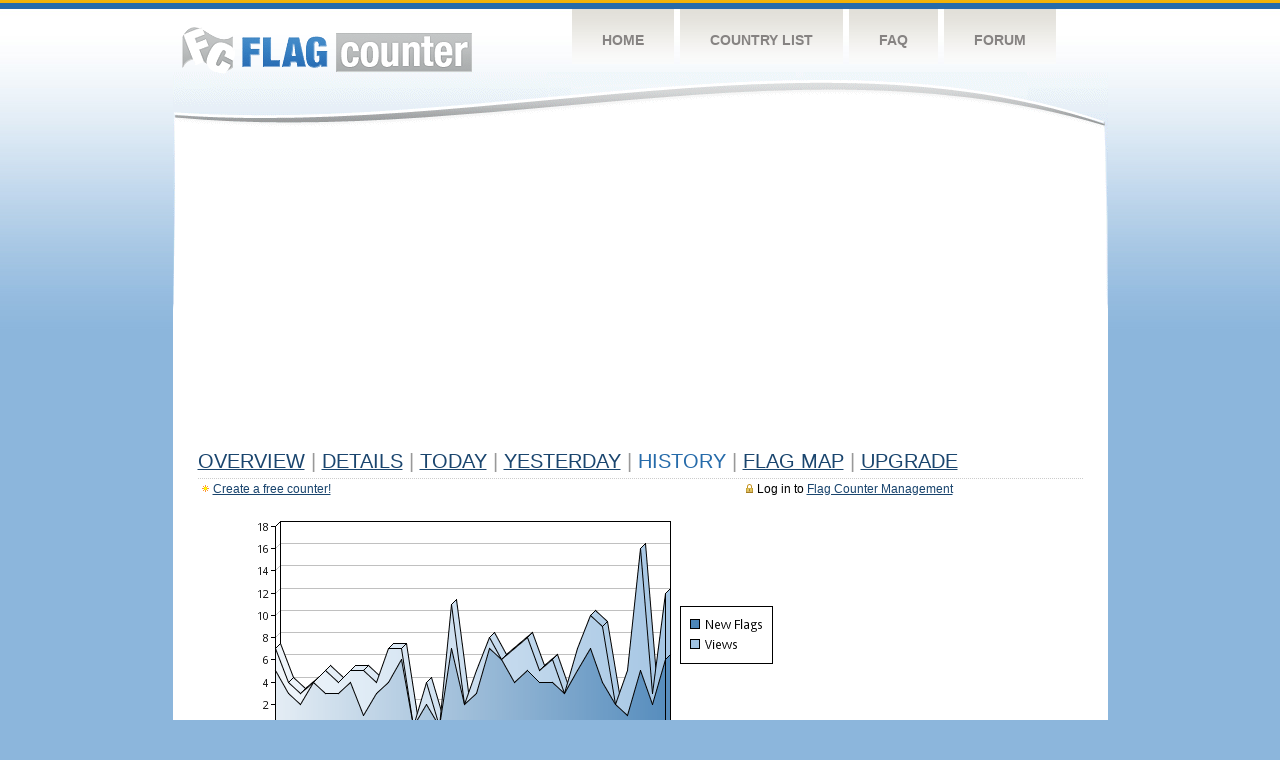

--- FILE ---
content_type: text/html
request_url: https://s03.flagcounter.com/more30/H5b/37
body_size: 27350
content:
<!DOCTYPE html PUBLIC "-//W3C//DTD XHTML 1.0 Transitional//EN" "http://www.w3.org/TR/xhtml1/DTD/xhtml1-transitional.dtd">
<html xmlns="http://www.w3.org/1999/xhtml">
<head>
	<meta http-equiv="Content-type" content="text/html; charset=utf-8" />
	<title>Flag Counter &raquo; History</title>
	<link rel="stylesheet" href="/css/style.css" type="text/css" media="all" />
<script async src="https://fundingchoicesmessages.google.com/i/pub-9639136181134974?ers=1" nonce="BF9OHiLeMibvlNkiWlrhaw"></script><script nonce="BF9OHiLeMibvlNkiWlrhaw">(function() {function signalGooglefcPresent() {if (!window.frames['googlefcPresent']) {if (document.body) {const iframe = document.createElement('iframe'); iframe.style = 'width: 0; height: 0; border: none; z-index: -1000; left: -1000px; top: -1000px;'; iframe.style.display = 'none'; iframe.name = 'googlefcPresent'; document.body.appendChild(iframe);} else {setTimeout(signalGooglefcPresent, 0);}}}signalGooglefcPresent();})();</script>
</head>
<body>
	<!-- Shell -->
	<div class="shell">
		<!-- Header -->
		<div id="header">
			<!-- Logo -->
			<h1 id="logo"><a href="/index.html">Flag Counter</a></h1>
			<!-- END Logo -->
			<!-- Navigation -->
			<div class="navigation">
				<ul>
				    <li><a href="/index.html">Home</a></li>
				    <li><a href="/countries.html">Country List</a></li>
				    <li><a href="/faq.html">FAQ</a></li>
				    <li><a href="https://flagcounter.boardhost.com/">Forum</a></li>
				</ul>
			</div>
			<!-- END Navigation -->
		</div>
		<!-- END Header -->
		<div class="cl">&nbsp;</div>
		<!-- Content -->
		<div id="content">
			<!-- News -->
			<div class="news">
				<!-- Post -->
				<div class="post">

<script async src="https://pagead2.googlesyndication.com/pagead/js/adsbygoogle.js"></script>
<!-- fc responsive horizontal -->
<ins class="adsbygoogle"
     style="display:block"
     data-ad-client="ca-pub-9639136181134974"
     data-ad-slot="3564478671"
     data-ad-format="auto"
     data-full-width-responsive="true"></ins>
<script>
     (adsbygoogle = window.adsbygoogle || []).push({});
</script><br><img src=https://cdn.boardhost.com/invisible.gif height=4><br>



					<h1><a href=/more/H5b/><u>Overview</u></a> <font color=#999999>|</font> <a href=/countries/H5b/><u>Details</u></a> <font color=#999999>|</font> <a href=/today/H5b/><u>today</u></a> <font color=#999999>|</font> <a href=/flags1/H5b/1><u>Yesterday</u></a> <font color=#999999>|</font> History <font color=#999999>|</font>  <a href=/gmap/H5b/><u>Flag Map</u></a>  <font color=#999999>|</font>  

<a href=/pro/H5b/><u>Upgrade</u></a></h1><div style="margin-top:-18px;margin-bottom:8px;"><span style="float:right;margin-right:130px;text-transform:none;color:#000000;font-size:12px;"><img src=https://cdn.boardhost.com/invisible.gif width=10><img src=https://cdn.boardhost.com/lock_small_locked.png align=absbottom style="margin-bottom:-1px;">Log in to <a href=/admin.cgi?H5b><u>Flag Counter Management</u></a></font></span><img src=https://cdn.boardhost.com/new_small.png align=absbottom style="margin-right:-1px;margin-bottom:-1px;"><a href=http://flagcounter.com/><u>Create a free counter!</u></a> </div><table border=0 width=100%><tr><td valign=top><img src=/chart2.cgi?H5b&chart=30><div align=center><b><a href=/more7/H5b/37 style="text-decoration:none;"><u>Last Week</u></a> | </b>Last Month</u><b></a> | <a href=/more90/H5b/37 style="text-decoration:none;"><u>Last 3 Months</u></a></u></a>&nbsp;&nbsp;&nbsp;&nbsp;&nbsp;&nbsp;&nbsp;&nbsp;&nbsp;&nbsp;&nbsp;&nbsp;&nbsp;&nbsp;&nbsp;&nbsp;&nbsp;&nbsp;&nbsp;&nbsp;&nbsp;&nbsp;&nbsp;&nbsp;&nbsp;&nbsp;&nbsp;&nbsp;&nbsp;&nbsp;&nbsp;&nbsp;&nbsp;&nbsp;&nbsp;&nbsp;&nbsp;&nbsp;&nbsp;&nbsp;&nbsp;&nbsp;&nbsp;&nbsp;&nbsp;&nbsp;&nbsp;&nbsp;&nbsp;&nbsp;&nbsp;&nbsp;&nbsp;&nbsp;&nbsp;&nbsp;&nbsp;&nbsp;&nbsp;&nbsp;&nbsp;</b></div><br><font size=4><b>This counter has been viewed 147,354
 times by 93,636 visitors!</b></font><br><img src=https://cdn.boardhost.com/invisible.gif height=1><br><!--<img src=https://cdn.boardhost.com/invisible.gif height=3><br>&nbsp;<a href=/history/H5b/><u>View Flag History &raquo;</u></a>--><table border=0 width=100% cellspacing=5 style="margin-top:-7px;"></font></td></tr><tr><td colspan=3><br></td></tr><tr><td colspan=2>Page: <a href="/more30/H5b/36" style="text-decoration:none;" title="Previous">&lt;</a> <a href="/more30/H5b/1" style="text-decoration:none;"><u>1</u></a> <a href="/more30/H5b/2" style="text-decoration:none;"><u>2</u></a> <a href="/more30/H5b/3" style="text-decoration:none;"><u>3</u></a> <a href="/more30/H5b/4" style="text-decoration:none;"><u>4</u></a> <a href="/more30/H5b/5" style="text-decoration:none;"><u>5</u></a> <a href="/more30/H5b/6" style="text-decoration:none;"><u>6</u></a> <a href="/more30/H5b/7" style="text-decoration:none;"><u>7</u></a> <a href="/more30/H5b/8" style="text-decoration:none;"><u>8</u></a> <a href="/more30/H5b/9" style="text-decoration:none;"><u>9</u></a> <a href="/more30/H5b/10" style="text-decoration:none;"><u>10</u></a> <a href="/more30/H5b/11" style="text-decoration:none;"><u>11</u></a> <a href="/more30/H5b/12" style="text-decoration:none;"><u>12</u></a> <a href="/more30/H5b/13" style="text-decoration:none;"><u>13</u></a> <a href="/more30/H5b/14" style="text-decoration:none;"><u>14</u></a> <a href="/more30/H5b/15" style="text-decoration:none;"><u>15</u></a> <a href="/more30/H5b/16" style="text-decoration:none;"><u>16</u></a> <a href="/more30/H5b/17" style="text-decoration:none;"><u>17</u></a> <a href="/more30/H5b/18" style="text-decoration:none;"><u>18</u></a> <a href="/more30/H5b/19" style="text-decoration:none;"><u>19</u></a> <a href="/more30/H5b/20" style="text-decoration:none;"><u>20</u></a> <a href="/more30/H5b/21" style="text-decoration:none;"><u>21</u></a> <a href="/more30/H5b/22" style="text-decoration:none;"><u>22</u></a> <a href="/more30/H5b/23" style="text-decoration:none;"><u>23</u></a> <a href="/more30/H5b/24" style="text-decoration:none;"><u>24</u></a> <a href="/more30/H5b/25" style="text-decoration:none;"><u>25</u></a> <a href="/more30/H5b/26" style="text-decoration:none;"><u>26</u></a> <a href="/more30/H5b/27" style="text-decoration:none;"><u>27</u></a> <a href="/more30/H5b/28" style="text-decoration:none;"><u>28</u></a> <a href="/more30/H5b/29" style="text-decoration:none;"><u>29</u></a> <a href="/more30/H5b/30" style="text-decoration:none;"><u>30</u></a> <a href="/more30/H5b/31" style="text-decoration:none;"><u>31</u></a> <a href="/more30/H5b/32" style="text-decoration:none;"><u>32</u></a> <a href="/more30/H5b/33" style="text-decoration:none;"><u>33</u></a> <a href="/more30/H5b/34" style="text-decoration:none;"><u>34</u></a> <a href="/more30/H5b/35" style="text-decoration:none;"><u>35</u></a> <a href="/more30/H5b/36" style="text-decoration:none;"><u>36</u></a>  37 <a href="/more30/H5b/38" style="text-decoration:none;"><u>38</u></a> <a href="/more30/H5b/39" style="text-decoration:none;"><u>39</u></a> <a href="/more30/H5b/40" style="text-decoration:none;"><u>40</u></a> <a href="/more30/H5b/41" style="text-decoration:none;"><u>41</u></a> <a href="/more30/H5b/42" style="text-decoration:none;"><u>42</u></a> <a href="/more30/H5b/43" style="text-decoration:none;"><u>43</u></a> <a href="/more30/H5b/44" style="text-decoration:none;"><u>44</u></a> <a href="/more30/H5b/45" style="text-decoration:none;"><u>45</u></a> <a href="/more30/H5b/46" style="text-decoration:none;"><u>46</u></a> <a href="/more30/H5b/47" style="text-decoration:none;"><u>47</u></a> <a href="/more30/H5b/48" style="text-decoration:none;"><u>48</u></a> <a href="/more30/H5b/49" style="text-decoration:none;"><u>49</u></a> <a href="/more30/H5b/50" style="text-decoration:none;"><u>50</u></a> <a href="/more30/H5b/51" style="text-decoration:none;"><u>51</u></a> <a href="/more30/H5b/52" style="text-decoration:none;"><u>52</u></a> <a href="/more30/H5b/53" style="text-decoration:none;"><u>53</u></a> <a href="/more30/H5b/54" style="text-decoration:none;"><u>54</u></a> <a href="/more30/H5b/55" style="text-decoration:none;"><u>55</u></a> <a href="/more30/H5b/56" style="text-decoration:none;"><u>56</u></a> <a href="/more30/H5b/57" style="text-decoration:none;"><u>57</u></a> <a href="/more30/H5b/58" style="text-decoration:none;"><u>58</u></a> <a href="/more30/H5b/59" style="text-decoration:none;"><u>59</u></a> <a href="/more30/H5b/60" style="text-decoration:none;"><u>60</u></a> <a href="/more30/H5b/61" style="text-decoration:none;"><u>61</u></a> <a href="/more30/H5b/62" style="text-decoration:none;"><u>62</u></a> <a href="/more30/H5b/63" style="text-decoration:none;"><u>63</u></a> <a href="/more30/H5b/64" style="text-decoration:none;"><u>64</u></a> <a href="/more30/H5b/65" style="text-decoration:none;"><u>65</u></a> <a href="/more30/H5b/66" style="text-decoration:none;"><u>66</u></a> <a href="/more30/H5b/67" style="text-decoration:none;"><u>67</u></a> <a href="/more30/H5b/68" style="text-decoration:none;"><u>68</u></a> <a href="/more30/H5b/69" style="text-decoration:none;"><u>69</u></a> <a href="/more30/H5b/70" style="text-decoration:none;"><u>70</u></a> <a href="/more30/H5b/71" style="text-decoration:none;"><u>71</u></a> <a href="/more30/H5b/72" style="text-decoration:none;"><u>72</u></a> <a href="/more30/H5b/73" style="text-decoration:none;"><u>73</u></a> <a href="/more30/H5b/74" style="text-decoration:none;"><u>74</u></a> <a href="/more30/H5b/75" style="text-decoration:none;"><u>75</u></a> <a href="/more30/H5b/76" style="text-decoration:none;"><u>76</u></a> <a href="/more30/H5b/77" style="text-decoration:none;"><u>77</u></a> <a href="/more30/H5b/78" style="text-decoration:none;"><u>78</u></a> <a href="/more30/H5b/79" style="text-decoration:none;"><u>79</u></a> <a href="/more30/H5b/80" style="text-decoration:none;"><u>80</u></a> <a href="/more30/H5b/81" style="text-decoration:none;"><u>81</u></a> <a href="/more30/H5b/82" style="text-decoration:none;"><u>82</u></a> <a href="/more30/H5b/83" style="text-decoration:none;"><u>83</u></a> <a href="/more30/H5b/84" style="text-decoration:none;"><u>84</u></a> <a href="/more30/H5b/85" style="text-decoration:none;"><u>85</u></a> <a href="/more30/H5b/86" style="text-decoration:none;"><u>86</u></a> <a href="/more30/H5b/87" style="text-decoration:none;"><u>87</u></a> <a href="/more30/H5b/88" style="text-decoration:none;"><u>88</u></a> <a href="/more30/H5b/89" style="text-decoration:none;"><u>89</u></a> <a href="/more30/H5b/90" style="text-decoration:none;"><u>90</u></a> <a href="/more30/H5b/91" style="text-decoration:none;"><u>91</u></a> <a href="/more30/H5b/92" style="text-decoration:none;"><u>92</u></a> <a href="/more30/H5b/93" style="text-decoration:none;"><u>93</u></a> <a href="/more30/H5b/94" style="text-decoration:none;"><u>94</u></a> <a href="/more30/H5b/95" style="text-decoration:none;"><u>95</u></a> <a href="/more30/H5b/96" style="text-decoration:none;"><u>96</u></a> <a href="/more30/H5b/97" style="text-decoration:none;"><u>97</u></a> <a href="/more30/H5b/98" style="text-decoration:none;"><u>98</u></a> <a href="/more30/H5b/99" style="text-decoration:none;"><u>99</u></a> <a href="/more30/H5b/100" style="text-decoration:none;"><u>100</u></a> <a href="/more30/H5b/101" style="text-decoration:none;"><u>101</u></a>  <a href="/more30/H5b/38" style="text-decoration:none;" title="Next">&gt;</a> </td></tr><tr><td>&nbsp;<b><font face=arial size=2>Date</font></b></td><td><b><font face=arial size=2>Visitors</b> </font></td><td><b><font face=arial size=2><nobr>Flag Counter Views</nobr></font></b></td></tr><tr><td>&nbsp;<font face=arial size=-1>February 15, 2021</font></td><td><font face=arial size=2>12</td><td><font face=arial size=2>18</font></td></tr><tr><td>&nbsp;<font face=arial size=-1>February 14, 2021</font></td><td><font face=arial size=2>7</td><td><font face=arial size=2>13</font></td></tr><tr><td>&nbsp;<font face=arial size=-1>February 13, 2021</font></td><td><font face=arial size=2>9</td><td><font face=arial size=2>9</font></td></tr><tr><td>&nbsp;<font face=arial size=-1>February 12, 2021</font></td><td><font face=arial size=2>11</td><td><font face=arial size=2>11</font></td></tr><tr><td>&nbsp;<font face=arial size=-1>February 11, 2021</font></td><td><font face=arial size=2>5</td><td><font face=arial size=2>7</font></td></tr><tr><td>&nbsp;<font face=arial size=-1>February 10, 2021</font></td><td><font face=arial size=2>7</td><td><font face=arial size=2>9</font></td></tr><tr><td>&nbsp;<font face=arial size=-1>February 9, 2021</font></td><td><font face=arial size=2>8</td><td><font face=arial size=2>10</font></td></tr><tr><td>&nbsp;<font face=arial size=-1>February 8, 2021</font></td><td><font face=arial size=2>6</td><td><font face=arial size=2>8</font></td></tr><tr><td>&nbsp;<font face=arial size=-1>February 7, 2021</font></td><td><font face=arial size=2>7</td><td><font face=arial size=2>8</font></td></tr><tr><td>&nbsp;<font face=arial size=-1>February 6, 2021</font></td><td><font face=arial size=2>9</td><td><font face=arial size=2>12</font></td></tr><tr><td>&nbsp;<font face=arial size=-1>February 5, 2021</font></td><td><font face=arial size=2>4</td><td><font face=arial size=2>4</font></td></tr><tr><td>&nbsp;<font face=arial size=-1>February 4, 2021</font></td><td><font face=arial size=2>6</td><td><font face=arial size=2>7</font></td></tr><tr><td>&nbsp;<font face=arial size=-1>February 3, 2021</font></td><td><font face=arial size=2>6</td><td><font face=arial size=2>7</font></td></tr><tr><td>&nbsp;<font face=arial size=-1>February 2, 2021</font></td><td><font face=arial size=2>4</td><td><font face=arial size=2>7</font></td></tr><tr><td>&nbsp;<font face=arial size=-1>February 1, 2021</font></td><td><font face=arial size=2>4</td><td><font face=arial size=2>5</font></td></tr><tr><td>&nbsp;<font face=arial size=-1>January 31, 2021</font></td><td><font face=arial size=2>5</td><td><font face=arial size=2>7</font></td></tr><tr><td>&nbsp;<font face=arial size=-1>January 30, 2021</font></td><td><font face=arial size=2>11</td><td><font face=arial size=2>15</font></td></tr><tr><td>&nbsp;<font face=arial size=-1>January 29, 2021</font></td><td><font face=arial size=2>6</td><td><font face=arial size=2>6</font></td></tr><tr><td>&nbsp;<font face=arial size=-1>January 28, 2021</font></td><td><font face=arial size=2>6</td><td><font face=arial size=2>8</font></td></tr><tr><td>&nbsp;<font face=arial size=-1>January 27, 2021</font></td><td><font face=arial size=2>8</td><td><font face=arial size=2>12</font></td></tr><tr><td>&nbsp;<font face=arial size=-1>January 26, 2021</font></td><td><font face=arial size=2>4</td><td><font face=arial size=2>4</font></td></tr><tr><td>&nbsp;<font face=arial size=-1>January 25, 2021</font></td><td><font face=arial size=2>7</td><td><font face=arial size=2>9</font></td></tr><tr><td>&nbsp;<font face=arial size=-1>January 24, 2021</font></td><td><font face=arial size=2>11</td><td><font face=arial size=2>16</font></td></tr><tr><td>&nbsp;<font face=arial size=-1>January 23, 2021</font></td><td><font face=arial size=2>3</td><td><font face=arial size=2>4</font></td></tr><tr><td>&nbsp;<font face=arial size=-1>January 22, 2021</font></td><td><font face=arial size=2>7</td><td><font face=arial size=2>8</font></td></tr><tr><td>&nbsp;<font face=arial size=-1>January 21, 2021</font></td><td><font face=arial size=2>11</td><td><font face=arial size=2>11</font></td></tr><tr><td>&nbsp;<font face=arial size=-1>January 20, 2021</font></td><td><font face=arial size=2>8</td><td><font face=arial size=2>10</font></td></tr><tr><td>&nbsp;<font face=arial size=-1>January 19, 2021</font></td><td><font face=arial size=2>8</td><td><font face=arial size=2>11</font></td></tr><tr><td>&nbsp;<font face=arial size=-1>January 18, 2021</font></td><td><font face=arial size=2>9</td><td><font face=arial size=2>10</font></td></tr><tr><td>&nbsp;<font face=arial size=-1>January 17, 2021</font></td><td><font face=arial size=2>5</td><td><font face=arial size=2>6</font></td></tr><tr><td>&nbsp;<font face=arial size=-1>January 16, 2021</font></td><td><font face=arial size=2>10</td><td><font face=arial size=2>12</font></td></tr><tr><td>&nbsp;<font face=arial size=-1>January 15, 2021</font></td><td><font face=arial size=2>9</td><td><font face=arial size=2>11</font></td></tr><tr><td>&nbsp;<font face=arial size=-1>January 14, 2021</font></td><td><font face=arial size=2>9</td><td><font face=arial size=2>10</font></td></tr><tr><td>&nbsp;<font face=arial size=-1>January 13, 2021</font></td><td><font face=arial size=2>6</td><td><font face=arial size=2>7</font></td></tr><tr><td>&nbsp;<font face=arial size=-1>January 12, 2021</font></td><td><font face=arial size=2>11</td><td><font face=arial size=2>12</font></td></tr><tr><td>&nbsp;<font face=arial size=-1>January 11, 2021</font></td><td><font face=arial size=2>8</td><td><font face=arial size=2>11</font></td></tr><tr><td>&nbsp;<font face=arial size=-1>January 10, 2021</font></td><td><font face=arial size=2>5</td><td><font face=arial size=2>5</font></td></tr><tr><td>&nbsp;<font face=arial size=-1>January 9, 2021</font></td><td><font face=arial size=2>9</td><td><font face=arial size=2>9</font></td></tr><tr><td>&nbsp;<font face=arial size=-1>January 8, 2021</font></td><td><font face=arial size=2>10</td><td><font face=arial size=2>12</font></td></tr><tr><td>&nbsp;<font face=arial size=-1>January 7, 2021</font></td><td><font face=arial size=2>6</td><td><font face=arial size=2>9</font></td></tr><tr><td>&nbsp;<font face=arial size=-1>January 6, 2021</font></td><td><font face=arial size=2>13</td><td><font face=arial size=2>13</font></td></tr><tr><td>&nbsp;<font face=arial size=-1>January 5, 2021</font></td><td><font face=arial size=2>9</td><td><font face=arial size=2>10</font></td></tr><tr><td>&nbsp;<font face=arial size=-1>January 4, 2021</font></td><td><font face=arial size=2>7</td><td><font face=arial size=2>7</font></td></tr><tr><td>&nbsp;<font face=arial size=-1>January 3, 2021</font></td><td><font face=arial size=2>17</td><td><font face=arial size=2>18</font></td></tr><tr><td>&nbsp;<font face=arial size=-1>January 2, 2021</font></td><td><font face=arial size=2>11</td><td><font face=arial size=2>13</font></td></tr><tr><td>&nbsp;<font face=arial size=-1>January 1, 2021</font></td><td><font face=arial size=2>12</td><td><font face=arial size=2>12</font></td></tr><tr><td>&nbsp;<font face=arial size=-1>December 31, 2020</font></td><td><font face=arial size=2>26</td><td><font face=arial size=2>28</font></td></tr><tr><td>&nbsp;<font face=arial size=-1>December 30, 2020</font></td><td><font face=arial size=2>6</td><td><font face=arial size=2>6</font></td></tr><tr><td>&nbsp;<font face=arial size=-1>December 29, 2020</font></td><td><font face=arial size=2>7</td><td><font face=arial size=2>12</font></td></tr><tr><td>&nbsp;<font face=arial size=-1>December 28, 2020</font></td><td><font face=arial size=2>7</td><td><font face=arial size=2>8</font></td></tr>

















































</table>Page: <a href="/more30/H5b/36" style="text-decoration:none;" title="Previous">&lt;</a> <a href="/more30/H5b/1" style="text-decoration:none;"><u>1</u></a> <a href="/more30/H5b/2" style="text-decoration:none;"><u>2</u></a> <a href="/more30/H5b/3" style="text-decoration:none;"><u>3</u></a> <a href="/more30/H5b/4" style="text-decoration:none;"><u>4</u></a> <a href="/more30/H5b/5" style="text-decoration:none;"><u>5</u></a> <a href="/more30/H5b/6" style="text-decoration:none;"><u>6</u></a> <a href="/more30/H5b/7" style="text-decoration:none;"><u>7</u></a> <a href="/more30/H5b/8" style="text-decoration:none;"><u>8</u></a> <a href="/more30/H5b/9" style="text-decoration:none;"><u>9</u></a> <a href="/more30/H5b/10" style="text-decoration:none;"><u>10</u></a> <a href="/more30/H5b/11" style="text-decoration:none;"><u>11</u></a> <a href="/more30/H5b/12" style="text-decoration:none;"><u>12</u></a> <a href="/more30/H5b/13" style="text-decoration:none;"><u>13</u></a> <a href="/more30/H5b/14" style="text-decoration:none;"><u>14</u></a> <a href="/more30/H5b/15" style="text-decoration:none;"><u>15</u></a> <a href="/more30/H5b/16" style="text-decoration:none;"><u>16</u></a> <a href="/more30/H5b/17" style="text-decoration:none;"><u>17</u></a> <a href="/more30/H5b/18" style="text-decoration:none;"><u>18</u></a> <a href="/more30/H5b/19" style="text-decoration:none;"><u>19</u></a> <a href="/more30/H5b/20" style="text-decoration:none;"><u>20</u></a> <a href="/more30/H5b/21" style="text-decoration:none;"><u>21</u></a> <a href="/more30/H5b/22" style="text-decoration:none;"><u>22</u></a> <a href="/more30/H5b/23" style="text-decoration:none;"><u>23</u></a> <a href="/more30/H5b/24" style="text-decoration:none;"><u>24</u></a> <a href="/more30/H5b/25" style="text-decoration:none;"><u>25</u></a> <a href="/more30/H5b/26" style="text-decoration:none;"><u>26</u></a> <a href="/more30/H5b/27" style="text-decoration:none;"><u>27</u></a> <a href="/more30/H5b/28" style="text-decoration:none;"><u>28</u></a> <a href="/more30/H5b/29" style="text-decoration:none;"><u>29</u></a> <a href="/more30/H5b/30" style="text-decoration:none;"><u>30</u></a> <a href="/more30/H5b/31" style="text-decoration:none;"><u>31</u></a> <a href="/more30/H5b/32" style="text-decoration:none;"><u>32</u></a> <a href="/more30/H5b/33" style="text-decoration:none;"><u>33</u></a> <a href="/more30/H5b/34" style="text-decoration:none;"><u>34</u></a> <a href="/more30/H5b/35" style="text-decoration:none;"><u>35</u></a> <a href="/more30/H5b/36" style="text-decoration:none;"><u>36</u></a>  37 <a href="/more30/H5b/38" style="text-decoration:none;"><u>38</u></a> <a href="/more30/H5b/39" style="text-decoration:none;"><u>39</u></a> <a href="/more30/H5b/40" style="text-decoration:none;"><u>40</u></a> <a href="/more30/H5b/41" style="text-decoration:none;"><u>41</u></a> <a href="/more30/H5b/42" style="text-decoration:none;"><u>42</u></a> <a href="/more30/H5b/43" style="text-decoration:none;"><u>43</u></a> <a href="/more30/H5b/44" style="text-decoration:none;"><u>44</u></a> <a href="/more30/H5b/45" style="text-decoration:none;"><u>45</u></a> <a href="/more30/H5b/46" style="text-decoration:none;"><u>46</u></a> <a href="/more30/H5b/47" style="text-decoration:none;"><u>47</u></a> <a href="/more30/H5b/48" style="text-decoration:none;"><u>48</u></a> <a href="/more30/H5b/49" style="text-decoration:none;"><u>49</u></a> <a href="/more30/H5b/50" style="text-decoration:none;"><u>50</u></a> <a href="/more30/H5b/51" style="text-decoration:none;"><u>51</u></a> <a href="/more30/H5b/52" style="text-decoration:none;"><u>52</u></a> <a href="/more30/H5b/53" style="text-decoration:none;"><u>53</u></a> <a href="/more30/H5b/54" style="text-decoration:none;"><u>54</u></a> <a href="/more30/H5b/55" style="text-decoration:none;"><u>55</u></a> <a href="/more30/H5b/56" style="text-decoration:none;"><u>56</u></a> <a href="/more30/H5b/57" style="text-decoration:none;"><u>57</u></a> <a href="/more30/H5b/58" style="text-decoration:none;"><u>58</u></a> <a href="/more30/H5b/59" style="text-decoration:none;"><u>59</u></a> <a href="/more30/H5b/60" style="text-decoration:none;"><u>60</u></a> <a href="/more30/H5b/61" style="text-decoration:none;"><u>61</u></a> <a href="/more30/H5b/62" style="text-decoration:none;"><u>62</u></a> <a href="/more30/H5b/63" style="text-decoration:none;"><u>63</u></a> <a href="/more30/H5b/64" style="text-decoration:none;"><u>64</u></a> <a href="/more30/H5b/65" style="text-decoration:none;"><u>65</u></a> <a href="/more30/H5b/66" style="text-decoration:none;"><u>66</u></a> <a href="/more30/H5b/67" style="text-decoration:none;"><u>67</u></a> <a href="/more30/H5b/68" style="text-decoration:none;"><u>68</u></a> <a href="/more30/H5b/69" style="text-decoration:none;"><u>69</u></a> <a href="/more30/H5b/70" style="text-decoration:none;"><u>70</u></a> <a href="/more30/H5b/71" style="text-decoration:none;"><u>71</u></a> <a href="/more30/H5b/72" style="text-decoration:none;"><u>72</u></a> <a href="/more30/H5b/73" style="text-decoration:none;"><u>73</u></a> <a href="/more30/H5b/74" style="text-decoration:none;"><u>74</u></a> <a href="/more30/H5b/75" style="text-decoration:none;"><u>75</u></a> <a href="/more30/H5b/76" style="text-decoration:none;"><u>76</u></a> <a href="/more30/H5b/77" style="text-decoration:none;"><u>77</u></a> <a href="/more30/H5b/78" style="text-decoration:none;"><u>78</u></a> <a href="/more30/H5b/79" style="text-decoration:none;"><u>79</u></a> <a href="/more30/H5b/80" style="text-decoration:none;"><u>80</u></a> <a href="/more30/H5b/81" style="text-decoration:none;"><u>81</u></a> <a href="/more30/H5b/82" style="text-decoration:none;"><u>82</u></a> <a href="/more30/H5b/83" style="text-decoration:none;"><u>83</u></a> <a href="/more30/H5b/84" style="text-decoration:none;"><u>84</u></a> <a href="/more30/H5b/85" style="text-decoration:none;"><u>85</u></a> <a href="/more30/H5b/86" style="text-decoration:none;"><u>86</u></a> <a href="/more30/H5b/87" style="text-decoration:none;"><u>87</u></a> <a href="/more30/H5b/88" style="text-decoration:none;"><u>88</u></a> <a href="/more30/H5b/89" style="text-decoration:none;"><u>89</u></a> <a href="/more30/H5b/90" style="text-decoration:none;"><u>90</u></a> <a href="/more30/H5b/91" style="text-decoration:none;"><u>91</u></a> <a href="/more30/H5b/92" style="text-decoration:none;"><u>92</u></a> <a href="/more30/H5b/93" style="text-decoration:none;"><u>93</u></a> <a href="/more30/H5b/94" style="text-decoration:none;"><u>94</u></a> <a href="/more30/H5b/95" style="text-decoration:none;"><u>95</u></a> <a href="/more30/H5b/96" style="text-decoration:none;"><u>96</u></a> <a href="/more30/H5b/97" style="text-decoration:none;"><u>97</u></a> <a href="/more30/H5b/98" style="text-decoration:none;"><u>98</u></a> <a href="/more30/H5b/99" style="text-decoration:none;"><u>99</u></a> <a href="/more30/H5b/100" style="text-decoration:none;"><u>100</u></a> <a href="/more30/H5b/101" style="text-decoration:none;"><u>101</u></a>  <a href="/more30/H5b/38" style="text-decoration:none;" title="Next">&gt;</a> </td><td width=160 valign=top><img src=https://cdn.boardhost.com/invisible.gif width=1 height=35><br><script type="text/javascript"><!--
google_ad_client = "pub-9639136181134974";
/* 160x600, created 10/3/08 */
google_ad_slot = "5681294101";
google_ad_width = 160;
google_ad_height = 600;
//-->
</script>
<script type="text/javascript"
src="https://pagead2.googlesyndication.com/pagead/show_ads.js">
</script>
</td></tr></table>				</div>
				<!-- END Post -->

				<div class="cl">&nbsp;</div>
				<h1 id="logo2"><a href="/index.html">Flag Counter</a></h1>
				<div class="cl">&nbsp;</div>
			</div>
			<!-- END News -->
		</div>
		<!-- END Content -->
	</div>
	<!-- END Shell -->
	<!-- Footer -->
	<div id="footer">
		<div class="shell">
			<div class="cl">&nbsp;</div>
			<p class="left"><a href="/contact.html">Contact</a>  |  <a href="/terms.html">Terms of Service</a> | <a href="/privacy.html">Privacy Policy</a> | &copy; <a href=https://boardhost.com>Boardhost.com, Inc.</a>  	
			</p>
			<p class="right">
			<font color=#ffffff>This product includes GeoLite2 data created by MaxMind, available from <a href="https://www.maxmind.com"><font color=#ffffff><u>https://www.maxmind.com/</u></font></a>.</font>
			</p>
			<div class="cl">&nbsp;</div>
		</div>
	</div>
	<!-- END Footer -->
</body>
</html>


--- FILE ---
content_type: text/html; charset=utf-8
request_url: https://www.google.com/recaptcha/api2/aframe
body_size: 265
content:
<!DOCTYPE HTML><html><head><meta http-equiv="content-type" content="text/html; charset=UTF-8"></head><body><script nonce="bWW01dPCEAH_AAL6T9i-dg">/** Anti-fraud and anti-abuse applications only. See google.com/recaptcha */ try{var clients={'sodar':'https://pagead2.googlesyndication.com/pagead/sodar?'};window.addEventListener("message",function(a){try{if(a.source===window.parent){var b=JSON.parse(a.data);var c=clients[b['id']];if(c){var d=document.createElement('img');d.src=c+b['params']+'&rc='+(localStorage.getItem("rc::a")?sessionStorage.getItem("rc::b"):"");window.document.body.appendChild(d);sessionStorage.setItem("rc::e",parseInt(sessionStorage.getItem("rc::e")||0)+1);localStorage.setItem("rc::h",'1769077970814');}}}catch(b){}});window.parent.postMessage("_grecaptcha_ready", "*");}catch(b){}</script></body></html>

--- FILE ---
content_type: application/javascript; charset=utf-8
request_url: https://fundingchoicesmessages.google.com/f/AGSKWxU32PQzK6UIX2k6nmN7IgHzH5KC8bMKOerS4kg96DIrZdOdxoB_0kCDxHQrg8RaFOQR0WNlSko4ub0TGXrCBiQkW_tY_DD4_gjdLEyzxdYeUA_1oLE6gQmA3DHJ0UmFqdoAod980r91uFvb3re57YFBXPHA-AHbVefsEIoca2tcPzyl1JQAVxT7YLlN/__adskin./img.ads./popunderblogs./lightake728x90./banner460x80.
body_size: -1289
content:
window['50569b69-e7a0-46d3-aafb-518729c425bf'] = true;